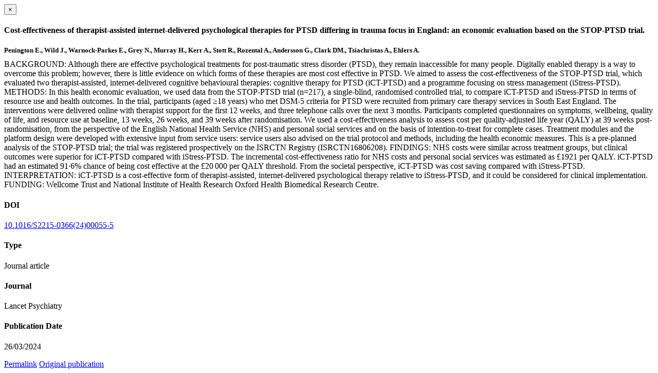

--- FILE ---
content_type: text/html; charset=utf-8
request_url: https://www.neuroscience.ox.ac.uk/publications/1919898/modal
body_size: 2088
content:
<!doctype html>
<html xmlns="http://www.w3.org/1999/xhtml" lang="en" xml:lang="en">

    <body><div id="publication-modal">

        <div class="modal-dialog">
            <div class="modal-content">

                <div class="modal-header">
                    <button type="button" class="close" data-dismiss="modal" aria-hidden="true">×</button>
                    <h4 class="modal-title">Cost-effectiveness of therapist-assisted internet-delivered psychological therapies for PTSD differing in trauma focus in England: an economic evaluation based on the STOP-PTSD trial.</h4>
                </div>

                <div class="modal-body">

                    <div class="row">
                        <div class="col-md-8">
                            <h5 style="margin-bottom:10px">Penington E., Wild J., Warnock-Parkes E., Grey N., Murray H., Kerr A., Stott R., Rozental A., Andersson G., Clark DM., Tsiachristas A., Ehlers A.</h5>

                            

                            <div class="row">
                                <div class="col-sm-4">
                                    
                                </div>
                                <div class="col-sm-12">
                                   <p style="margin-top:0">BACKGROUND: Although there are effective psychological treatments for post-traumatic stress disorder (PTSD), they remain inaccessible for many people. Digitally enabled therapy is a way to overcome this problem; however, there is little evidence on which forms of these therapies are most cost effective in PTSD. We aimed to assess the cost-effectiveness of the STOP-PTSD trial, which evaluated two therapist-assisted, internet-delivered cognitive behavioural therapies: cognitive therapy for PTSD (iCT-PTSD) and a programme focusing on stress management (iStress-PTSD). METHODS: In this health economic evaluation, we used data from the STOP-PTSD trial (n=217), a single-blind, randomised controlled trial, to compare iCT-PTSD and iStress-PTSD in terms of resource use and health outcomes. In the trial, participants (aged ≥18 years) who met DSM-5 criteria for PTSD were recruited from primary care therapy services in South East England. The interventions were delivered online with therapist support for the first 12 weeks, and three telephone calls over the next 3 months. Participants completed questionnaires on symptoms, wellbeing, quality of life, and resource use at baseline, 13 weeks, 26 weeks, and 39 weeks after randomisation. We used a cost-effectiveness analysis to assess cost per quality-adjusted life year (QALY) at 39 weeks post-randomisation, from the perspective of the English National Health Service (NHS) and personal social services and on the basis of intention-to-treat for complete cases. Treatment modules and the platform design were developed with extensive input from service users: service users also advised on the trial protocol and methods, including the health economic measures. This is a pre-planned analysis of the STOP-PTSD trial; the trial was registered prospectively on the ISRCTN Registry (ISRCTN16806208). FINDINGS: NHS costs were similar across treatment groups, but clinical outcomes were superior for iCT-PTSD compared with iStress-PTSD. The incremental cost-effectiveness ratio for NHS costs and personal social services was estimated as £1921 per QALY. iCT-PTSD had an estimated 91·6% chance of being cost effective at the £20 000 per QALY threshold. From the societal perspective, iCT-PTSD was cost saving compared with iStress-PTSD. INTERPRETATION: iCT-PTSD is a cost-effective form of therapist-assisted, internet-delivered psychological therapy relative to iStress-PTSD, and it could be considered for clinical implementation. FUNDING: Wellcome Trust and National Institute of Health Research Oxford Health Biomedical Research Centre.</p>
                                </div>
                            </div>

                        </div>

                        <div class="modal-sidebar col-md-4">
                            
                                <h4>DOI</h4>
                                <p>
                                    <a href="http://doi.org/10.1016/S2215-0366(24)00055-5" target="_blank" rel="noopener">10.1016/S2215-0366(24)00055-5</a>
                                </p>
                            

                            
                                <h4>Type</h4>
                                <p>Journal article</p>
                            

                            
                                <h4>Journal</h4>
                                <p>Lancet Psychiatry</p>
                            

                            

                            

                            

                            
                                <h4>Publication Date</h4>
                                <p>26/03/2024</p>
                            

                            

                            

                            

                            
                            
                            

                            

                        </div>

                    </div>


                </div>

                <div class="modal-footer">
                    
                    <a href="https://www.neuroscience.ox.ac.uk/@@redirect-to-uuid/205580526ee646b19f663e6614b1738a" role="button" target="_blank" rel="noopener" title="Permalink" class="btn btn-default">Permalink</a>
                    <a role="button" title="Original publication" class="btn btn-default" target="_blank" rel="noopener" href="http://doi.org/10.1016/S2215-0366(24)00055-5">Original publication</a>
                    
                    
                </div>

            </div>
        </div>

    </div>

</body></html>